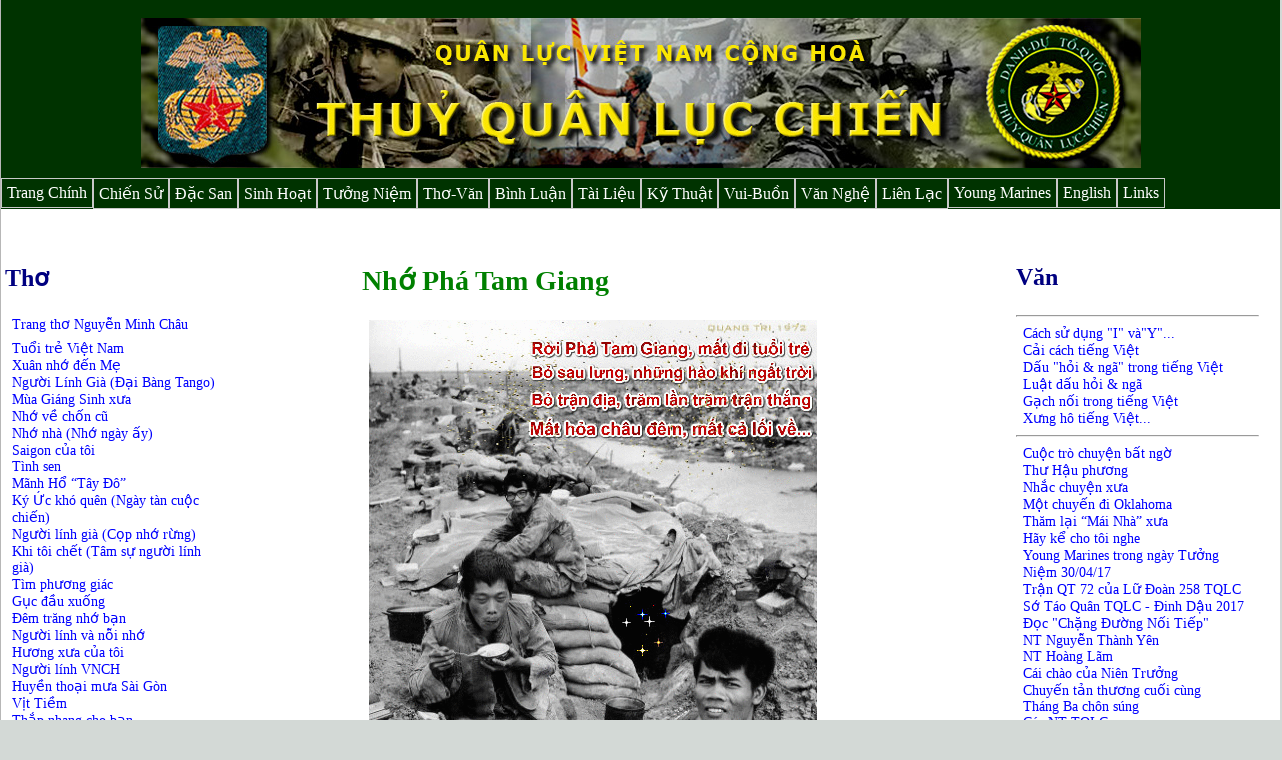

--- FILE ---
content_type: text/html
request_url: http://tqlcvn.net/thovan/tho-nho-phatamgiang.htm
body_size: 10392
content:
<!DOCTYPE html PUBLIC "-//W3C//DTD XHTML 1.0 Transitional//EN" "http://www.w3.org/TR/xhtml1/DTD/xhtml1-transitional.dtd">
<html dir="ltr" xmlns="http://www.w3.org/1999/xhtml">

<!-- #BeginTemplate "../_templates/tv-master.dwt" -->

<head>
<meta name="description" content="Thuy Quan Luc Chien">
<meta name="keywords" content="QLVNCH, qlvnch, vietnam, viet nam, TQLC, tqlc">
<meta content="text/html; charset=windows-1252" http-equiv="Content-Type" />
<!-- #BeginEditable "doctitle" -->
<title>Nho phá Tam Giang</title>
<!-- #EndEditable -->
<link href="../styles/style04.css" media="screen" rel="stylesheet" title="CSS" type="text/css" />
</head>

<body>

<!-- Begin Container -->
<div id="container">
	<!-- Begin Masthead -->
	<div id="masthead"><br />
		<img border="0" src="../images/tqlc-logo-01.jpg" width="1000" height="150">
		<p></p>
	</div>
	<!-- End Masthead -->
	<!-- Begin Navigation -->
	<div id="navigation">
		<ul>
			<li><a href="../index.htm">Trang Chính</a></li>
			<li><a href="../chiensu/index.htm">Chi&#7871;n S&#7917;</a></li>
			<li><a href="../dacsan/index.htm">&#272;&#7863;c San</a></li>
			<li><a href="../sinhhoat/index.htm">Sinh Ho&#7841;t</a></li>
			<li><a href="../tuongniem/index.htm">T&#432;&#7903;ng Ni&#7879;m</a></li>
			<li><a href="../thovan/index.htm">Th&#417;-V&#259;n</a></li>
			<li><a href="../binhluan/index.htm">Bình Lu&#7853;n</a></li>
			<li><a href="../tailieu/index.htm">Tài Li&#7879;u</a></li>
			<li><a href="../kythuat/index.htm">K&#7929; Thu&#7853;t</a></li>
			<li><a href="../vuibuon/index.htm">Vui-Bu&#7891;n</a></li>
			<li><a href="../vannghe/index.htm">V&#259;n Ngh&#7879;</a></li>
			<li><a href="../lienlac/index.htm">Liên L&#7841;c</a></li>
			<li><a href="../youngmarines/index.htm">Young Marines</a></li>
			<li><a href="../english/index.htm">English</a></li>
			<li><a href="../link/index.htm">Links</a></li>
           		</ul>
		</ul>
	</div>
	<!-- End Navigation -->
	<!-- Begin Page Content -->
	<div id="page_content">
	
		<!-- Begin Left Column -->
	
	<div id="column_l">
			
			<h3 style="text-align: left"><br>
			Th&#417;</h3>
			<p style="text-align: left">
					<a target="_blank" href="http://minhchau6.tripod.com/id41.html">
			Trang th&#417; Nguy&#7877;n Minh Châu </a></p>
			<p style="text-align: left">
					<a href="../thovan/tho-tuoitre-vn.htm">Tu&#7893;i tr&#7867; Vi&#7879;t Nam</a><br>
					<a href="../thovan/tho-xuannho-denme.htm">Xuân nh&#7899; &#273;&#7871;n M&#7865;</a><br>
					<a href="../thovan/tho-daibang-tango.htm">Ng&#432;&#7901;i Lính Già (&#272;&#7841;i 
			Bàng Tango)</a><br>
					<a href="../thovan/tho-muaGiangSinh-xua.htm">Mùa Giáng Sinh x&#432;a</a><br>
					<a href="../thovan/tho-nhove-choncu.htm">Nh&#7899; v&#7873; ch&#7889;n c&#361;</a><br>
					<a href="../thovan/tho-nhonha.htm">Nh&#7899; nhà (Nh&#7899; ngày &#7845;y)</a><br>
					<a href="../thovan/tho-saigon-cuatoi.htm">Saigon c&#7911;a tôi</a><br>
					<a href="../thovan/tho-tinhsen.htm">Tình sen</a><br>
					<a href="../thovan/tho-manhho-taydo.htm">Mãnh H&#7893; “Tây &#272;ô”</a><br>
					<a href="../thovan/tho-ngaytan-cuocchien.htm">Ký &#7912;c khó quên 
			(Ngày tàn cu&#7897;c chi&#7871;n)</a><br>
					<a href="../thovan/tho-copnhorung.htm">Ng&#432;&#7901;i lính già (C&#7885;p 
					nh&#7899; r&#7915;ng)</a><br>
					<a href="../thovan/tho-tamsu-nguoilinhgia.htm">Khi tôi ch&#7871;t 
					(Tâm s&#7921; ng&#432;&#7901;i lính già)</a><br>
					<a href="../thovan/tho-timphuonggiac.htm">Tìm ph&#432;&#417;ng giác</a><br>
					<a href="../thovan/tho-gucdauxuong.htm">G&#7909;c &#273;&#7847;u xu&#7889;ng</a><br>
					<a href="../thovan/tho-demtrang-nhoban.htm">&#272;êm tr&#259;ng nh&#7899; 
					b&#7841;n</a><br>
					<a href="../thovan/tho-nguoilinh-noinho.htm">Ng&#432;&#7901;i lính và 
					n&#7895;i nh&#7899;</a><br>
					<a href="../thovan/tho-huongxua-cuatoi.htm">H&#432;&#417;ng x&#432;a c&#7911;a 
					tôi</a><br>
					<a href="../thovan/tho-nguoilinh-vnch.htm">Ng&#432;&#7901;i lính VNCH</a><br>
					<a target="_blank" href="https://suoinguontuoitre.blogspot.com/2017/10/chum-tho-ong-huong.html">
			Huy&#7873;n tho&#7841;i m&#432;a Sài Gòn</a><br>
					<a href="../thovan/tho-vittiem.htm">V&#7883;t Ti&#7873;m</a><br>
					<a href="../thovan/tho-thapnhang-choban.htm">Th&#7855;p nhang cho 
					b&#7841;n</a><br>
					T<a href="../thovan/tho-tamthebai.htm">&#7845;m th&#7867; bài</a><br>
					<a href="../thovan/tho-thangtram.htm">Th&#259;ng tr&#7847;m</a><br>
					<a href="../thovan/tho-hoanuocmat.htm">Hoa n&#432;&#7899;c m&#7855;t</a><br>
					<a href="../thovan/tho-khitoidi.htm">Khi tôi &#273;i</a><br>
					<a href="../thovan/tho-docam.htm">&#272;&#7897;c &#7849;m</a><br>
					<a href="../thovan/tho-nhindatme.htm">Nhìn &#273;&#7845;t m&#7865;</a><br>
					<a target="_blank" href="https://suoinguontuoitre.blogspot.com/2017/07/chum-tho-ong-huong_20.html">
			N&#7907; núi sông &#273;ã tr&#7843;, ch&#7881; còn n&#7907; em</a><br>
					<a href="../thovan/tho-tancung-noinho.htm">T&#7853;n cùng n&#7895;i nh&#7899;</a><br>
					<a href="../thovan/tho-motcauhoi.htm">M&#7897;t câu h&#7887;i</a><br>
					<a href="../thovan/tho-motthoang-suytu.htm">M&#7897;t thoáng suy 
					t&#432;</a><br>
					<a href="../thovan/tho-mayhoitao.htm">Mày h&#7887;i tao</a><br>
					<a href="../thovan/tho-bacmau-aotran.htm">B&#7841;c màu áo tr&#7853;n</a><br>
					<a href="../thovan/tho-donghuong.htm">Th&#417; - &#272;ông H&#432;&#417;ng 
					1</a> - <a href="../thovan/tho-donghuong-02.htm">2</a> -
					<a href="../thovan/tho-donghuong-03.htm">3</a><br>
					<a href="../thovan/tho-dongdoi.htm">&#272;&#7891;ng &#273;&#7897;i</a><br>
					<a href="../thovan/tho-quantu-xomnho.htm">Qu&#7853;n T&#432;, xóm nh&#7887;</a><br>
					<a href="../thovan/tho-nguoilinhgia.htm">Ng&#432;&#7901;i lính già (C&#7885;p 
			nh&#7899; r&#7915;ng)</a><br>
					<a href="../thovan/tho-camxuc-thangtuden.htm">C&#7843;m xúc Tháng 
					T&#432; &#272;en</a><br>
					<a href="../thovan/tho-nhoban-tuoitho.htm">Nh&#7899; B&#7841;n tu&#7893;i th&#417;</a><br>
					<a href="../thovan/tho-anhhungtu-chihungbattu.htm">Tháng T&#432; 
			hoài v&#7885;ng</a><br>
					<a href="../thovan/tho-nho-phatamgiang.htm">Nh&#7899; Phá Tam 
					Giang</a><br>
					<a href="../thovan/tho-khichagia-chasevedau.htm">Khi cha già 
					cha s&#7869; v&#7873; &#273;âu??</a><br>
					<a href="../thovan/tho-bienay-muanay.htm">Bi&#7875;n &#7845;y, mùa này</a><br>
					<a href="../thovan/tho-thangba.htm">Tháng Ba r&#7891;i ....</a><br>
					<a href="../thovan/tho-motngay-motdoi-tqlc.htm">M&#7897;t ngày và 
					m&#7897;t &#273;&#7901;i TQLC</a><br>
					<a target="_blank" href="../documents/tho-donghuong-01.pdf">
					Bu&#7891;n nh&#432; m&#7897;t s&#7899;m tr&#7901;i không n&#7855;ng</a><br>
					<a href="../thovan/tho-huexaroi-maimot-veemnhe.htm">Hu&#7871; xa 
					r&#7891;i - Mai m&#7889;t v&#7873; em nhé</a><br>
					<a href="../thovan/tho-methulinh.htm">Mê th&#432; lính</a><br>
					<a href="../thovan/tho-tinhkhuc-chomotnguoi.htm">Tình khúc 
					cho m&#7897;t ng&#432;&#7901;i</a><br>
					<a target="_blank" href="../documents/tho-donghuong-02.pdf">
					N&#7895;i nh&#7899; bu&#7891;n hiu</a><br>
					<a href="../thovan/tho-diunhau-dichohet-doanduongtran.htm">
					Dìu nhau &#273;i cho h&#7871;t....</a><br>
					<a href="../thovan/tho-chumtho-donghuong.htm">Chùm th&#417; &#272;ông 
					H&#432;&#417;ng</a><br>
					<a href="../thovan/tho-tave.htm">Ta v&#7873;</a><br>
					<a href="../thovan/tho-uutu-vannuoc.htm">&#431;u t&#432; v&#7853;n n&#432;&#7899;c</a><br>
					<a href="../thovan/tho-tuongniem.htm">T&#432;&#7903;ng ni&#7879;m 40 n&#259;m</a><br>
					<a href="../thovan/tho-demngu-toimo.htm">&#272;êm ng&#7911; tôi m&#417;</a><br>
					<a href="../thovan/tho-thangtu-laiden-nuaroi.htm">Tháng T&#432; 
					l&#7841;i &#273;&#7871;n n&#7919;a r&#7891;i</a><br>
					<a href="../thovan/tho-caichet-tuongda.htm">Cái ch&#7871;t c&#7911;a m&#7897;t 
			t&#432;&#7907;ng &#273;á</a><br>
					<a href="../thovan/tho-xuanbuon.htm">Xuân Bu&#7891;n</a><br>
					<a target="_blank" href="https://www.youtube.com/watch?v=aePr9Jcu0D8">
					Anh s&#7869; &#273;&#432;a em v&#7873;</a><br />
					<a href="../thovan/tho-bucdudo.html">B&#7913;c d&#432; &#273;&#7891;</a><br />
					<a href="../thovan/tho-tamsu-linhmuxanh.html">Tâm s&#7921; lính M&#361; 
					Xanh</a><br>
					<a href="../thovan/tho-ngoixuongday.htm">Ng&#7891;i xu&#7889;ng &#273;ây</a><br>
					<a href="../thovan/tho-haynhat-giumcha.htm">Hãy nh&#7863;t gìum 
					cha</a><br>
					<a href="../thovan/tho-xin-gui.htm">Xin gi&#7919;</a><br>
					<a href="../thovan/tho-may-thangtu.htm">Mây tháng T&#432;</a><br>
					<a href="../thovan/tho-xuan-xunguoi.htm">Xuân x&#7913; ng&#432;&#7901;i</a><br>
					<a href="../thovan/tho-loicho-nayanh.htm">L&#7901;i cho này anh</a><br>
					<a href="../thovan/tho-giacmo-tuonglai.htm">Gi&#7845;c m&#417; t&#432;&#417;ng 
					lai</a><br>
					<a href="../thovan/tho-cogiao-tinhnhu.htm">Cô giáo T&#7883;nh Nh&#432;</a><br>
					<a href="../thovan/tho-nho-cxh.htm">Nh&#7899; Cao Xuân Huy</a><br>
					<a href="../thovan/tho-bonghong-haunghia.htm">Bông h&#7891;ng H&#7853;u 
					Ngh&#297;a</a><br>
					<a href="../thovan/tho-anh-di.htm">Anh &#273;i... </a><br />
					<a href="../thovan/tho-tinhnhu.htm">Chi&#7873;u trên quê n&#7897;i</a><br />
			<a href="../thovan/tho-noituong-tinhthuong.htm">N&#7897;i t&#432;&#7899;ng c&#7911;a tình 
			th&#432;&#417;ng</a><br />
			<a href="../thovan/tho-songvachet.htm">30 tháng 4 - S&#7889;ng và Ch&#7871;t</a><br />
			<a href="../thovan/tho-voi-mx-st-motthuo.htm">V&#7899;i MX Sóng Th&#7847;n m&#7897;t 
			thu&#7903;... </a><br />
			<a href="../thovan/tho-thang4den.htm">Tháng T&#432; &#273;en</a><br />
			<a href="../thovan/tho-taonomay.htm">Tao n&#7907; m&#7847;y...</a><br>
			<a href="../thovan/tho-photuong-nguoilinh.htm">Pho t&#432;&#7907;ng ng&#432;&#7901;i 
			lính...</a><br>
			<a href="../thovan/tho-doinanggo-daque.htm">&#272;ôi n&#7841;ng g&#7895;</a>...<br>
			<a href="../thovan/tho-toinoanh.htm">Tôi n&#7907; anh...</a><br>
			<a href="../thovan/tho-chumtho-aotrang.htm">Chùm th&#417; Áo Tr&#7855;ng&nbsp;
			</a><br>
			<a href="../thovan/tho-nhomot-chieuxuan.htm">Nh&#7899; m&#7897;t chi&#7873;u Xuân</a><br>
			<a href="../thovan/tho-trankhoadanh.htm">Th&#417; c&#7911;a Tr&#7847;n Khoa Danh</a><br>
			<a href="../thovan/tho-tamsu-nguoi-tb.htm">Tâm s&#7921; ng&#432;&#7901;i Th&#432;&#417;ng Binh</a><br>
			<a href="../thovan/tho-nhaxua-dakhep.htm">Nhà x&#432;a &#273;ã khép</a><br>
			<br>
			&nbsp;</p>
			<p style="text-align: left">&nbsp;</p>
			<p>&nbsp;</p>
			<p>&nbsp;</p>
			<p>&nbsp;</p>
			<p>&nbsp;</p>
			
		<!-- End Left Column --></div>

	
		<div id="column_c">
			<!-- #BeginEditable "content" -->
			<blockquote>
				<blockquote>
					<blockquote>
						<h2 style="text-align: left"><br>Nh&#7899; Phá Tam Giang</h2>
						<p style="text-align: left">
						<img border="0" src="../images/tqlc-hinhxua-18.gif" width="448" height="500"></p>
						<p style="text-align: left">&nbsp;</p>
						<p style="text-align: left">Phá Tam Giang, mùa n&#7847;y tr&#7901;i 
						l&#7841;nh l&#7855;m<br>
						H&#7841;t m&#432;a phùn, &#273;&#7847;u gió th&#7893;i t&#7915;ng c&#417;n<br>
						Nh&#7899; làm sao, khi ng&#7891;i nhìn bi&#7875;n n&#432;&#7899;c <br>
						C&#7843; vùng tr&#7901;i, màu tr&#7855;ng xóa mênh mông<br>
						Nh&#7899; làm sao… nh&#7899; làm sao, k&#7875; h&#7871;t<br>
						Nh&#7899; b&#7841;n bè, trong l&#7913;a tu&#7893;i &#273;ôi m&#432;&#417;i<br>
						ng&#7891;i gác gi&#7863;c, nh&#432;ng lòng không thù h&#7853;n<br>
						ch&#7881; mong sau, ngày &#273;&#7845;t n&#432;&#7899;c thành bình<br>
						******<br>
						Phá Tam Giang, tr&#7901;i hay m&#432;a nhi&#7873;u l&#7855;m<br>
						C&#7843; tháng tr&#7901;i, róc rách h&#7841;t m&#432;a s&#432;&#417;ng<br>
						N&#417;i chi&#7871;n &#273;&#7883;a, dù có m&#432;a hay n&#7855;ng<br>
						V&#7919;ng lòng tin vì có b&#7841;n có bè<br>
						Ôi th&#432;&#417;ng quá, nh&#7919;ng ngày x&#432;a thân ái<br>
						&#431;&#7899;c thì th&#7847;m, làm sao tr&#7903; l&#7841;i &#273;ây???<br>
						Nh&#7899; quê h&#432;&#417;ng, nh&#7899; v&#7873; h&#7847;m chi&#7871;n &#273;&#7883;a<br>
						Nh&#7899; h&#7887;a châu &#273;êm, ti&#7871;ng súng v&#7885;ng v&#7873;<br>
						Nh&#7899; t&#7915;ng c&#417;n… t&#7915;ng c&#417;n nh&#7899;, dâng tràn<br>
						*****<br>
						R&#7901;i Phá Tam Giang, m&#7845;t &#273;i tu&#7893;i tr&#7867;<br>
						B&#7887; sau l&#432;ng, nh&#7919;ng hào khí ng&#7845;t tr&#7901;i<br>
						B&#7887; tr&#7853;n &#273;&#7883;a, tr&#259;m l&#7847;n tr&#259;m tr&#7853;n th&#7855;ng <br>
						M&#7845;t h&#7887;a châu &#273;êm, m&#7845;t c&#7843; l&#7889;i v&#7873;<br>
						M&#7845;t t&#7845;t c&#7843;, t&#7845;t c&#7843; là d&#297; vãng <br>
						Nh&#432;ng ch&#7859;ng phai, ch&#7859;ng m&#7845;t &#7903; trong tôi….<br>
						<br>
						<br>
						<i>Th&#432;&#417;ng v&#7873; m&#7897;t k&#7927; ni&#7879;m c&#7911;a th&#7901;i 72 &#273;óng quân &#7903; H&#432;&#417;ng 
						&#272;i&#7873;n,<br>
						nh&#7919;ng lúc ng&#7891;i gác ho&#7863;c &#273;i ti&#7873;n &#273;&#7891;n d&#7885;c theo b&#7901; sông Phá 
						Tam Giang, th&#432;&#417;ng quá nhi&#7873;u v&#7873; nh&#7919;ng ngày &#7845;y…</i><br>
						<br>
						<b><i>Tu&#7845;nTT</i></b></p>
					</blockquote>
				</blockquote>
			</blockquote>
			<p align="justify">&nbsp;</p>
			<!-- #EndEditable --></div>
			
		 
		<!-- Begin Right Column --->
		<div id="column_r">
			
			<h3 style="text-align: left"><br>
			V&#259;n</h3>
			<hr>
			<p style="text-align: left">
			<a href="../thovan/vanhoc-cachsudung-IvaY.htm">Cách s&#7917; d&#7909;ng &quot;I&quot; 
			và&quot;Y&quot;...</a><br>
			<a href="../thovan/vanhoc-caicach-tiengviet.htm">C&#7843;i cách ti&#7871;ng Vi&#7879;t</a><br>
			<a href="../thovan/vanhoc-dungdau-hoi-nga.htm">D&#7845;u &quot;h&#7887;i 
			&amp; ngã&quot; trong 
			ti&#7871;ng Vi&#7879;t</a><br>
			<a href="../thovan/vanhoc-luat-hoi-nga.htm">Lu&#7853;t d&#7845;u h&#7887;i &amp; ngã</a><br>
			<a href="../thovan/vanhoc-gachnoi-trongtiengviet.htm">G&#7841;ch n&#7889;i trong 
			ti&#7871;ng Vi&#7879;t</a><br>
			<a href="../thovan/vanhoc-xungho-bangtiengviet.htm">X&#432;ng hô ti&#7871;ng 
			Vi&#7879;t...</a></p>
			<hr>
			<p style="text-align: left">
					<a href="../thovan/van-cuoctrochuyen-batngo.htm">Cu&#7897;c trò 
					chuy&#7879;n b&#7845;t ng&#7901;</a><br>
					<a href="../thovan/van-thuhauphuong.htm">Th&#432; H&#7853;u ph&#432;&#417;ng</a><br>
					<a href="../thovan/van-nhacchuyenxua.htm">Nh&#7855;c chuy&#7879;n x&#432;a</a><br>
					<a target="_blank" href="../documents/van-motchuyendi-oklahoma.pdf">
			M&#7897;t chuy&#7871;n &#273;i Oklahoma&nbsp;</a><br>
					<a href="../thovan/van-thamlai-mainhaxua.htm">Th&#259;m la&#803;i 
					“Ma&#769;i Nha&#768;” x&#432;a</a><br>
					<a href="../thovan/van-hayke-chotoinghe.htm">Hãy k&#7875; cho tôi 
					nghe</a><br>
					<a href="../thovan/van-ym-trongngay-tuongniem-30042017.htm">
					Young Marines trong ngày T&#432;&#7903;ng Ni&#7879;m 30/04/17</a><br>
					<a href="../hoiky/hk-tranQT72-ld258-tqlc.htm">Tr&#7853;n QT 72 c&#7911;a L&#7919; &#272;oàn 258 TQLC</a><br>
				<a href="../thovan/tv-sotaoquan-tqlc-dinhdau-2017.htm">S&#7899; Táo Quân 
			TQLC - &#272;inh D&#7853;u 2017</a> <br>
					<a target="_blank" href="../documents/ChangDuongNoiTiep-AuTim.pdf">
					&#272;&#7885;c &quot;Ch&#7863;ng &#272;&#432;&#7901;ng N&#7889;i Ti&#7871;p&quot;</a><br>
					<a href="../thovan/van-nt-nguyenthanhyen.htm">NT Nguy&#7877;n 
					Thành Yên</a><br>
					<a href="../thovan/van-nt-hoanglam.htm">NT Hoàng Lãm</a><br>
					<a href="../thovan/van-caichaocua-NT.htm">Cái chào c&#7911;a Niên 
					Tr&#432;&#7903;ng</a><br>
					<a href="../thovan/van-chuyentanthuong-cuoicung.htm">Chuy&#7871;n 
				t&#7843;n 
					th&#432;&#417;ng cu&#7889;i cùng </a><br>
				<a href="../thovan/van-thangba-chonsung.htm">Tháng Ba chôn súng</a><br>
				<a href="../thovan/van-cac-NT-TQLC.htm">Các NT TQLC</a><br>
				<a href="../thovan/van-tqlc-maba-khongbietsao.htm">TQLC ma&#768; ba&#768; 
				không biê&#769;t sao? </a><br>
				<a target="_blank" href="../documents/y-ta-chientruong.pdf">Ng&#432;&#7901;i 
			Y-Tá chi&#7871;n tr&#432;&#7901;ng</a><br>
				<a href="../thovan/van-minhve-linhxuanthon-diem.htm">Thôi ! Mình 
				v&#7873; Linh Xuân Thôn, &#273;i em !</a><br>
				<a href="../thovan/van-mothoi-denho.htm">M&#7897;t th&#7901;i &#273;&#7875; nh&#7899;</a><br>
				<a href="../thovan/van-timcha.htm">Tìm cha</a><br>
				<a href="../thovan/van-bietdoi-songthan.htm">Bi&#7879;t &#273;&#7897;i Sóng Th&#7847;n</a><br>
				<a href="../thovan/van-loaluom-vechai.htm">Lão l&#432;&#7907;m “Ve Chai”</a><br>
				<a href="../thovan/van-traudien-covan.htm">Trâu &#272;iên Và C&#7889; V&#7845;n 
				M&#7929;... Mu&#7897;n V&#7851;n Ph&#7843;i Nói...</a><br>
				<a href="../thovan/van-traudien-covan-reunion-46-nam.htm">Trâu 
				&#272;iên and C&#7889; v&#7845;n Reunion 46 years later (1969-2015)</a><br>
				<a href="../thovan/van-trungdoi2-td7-nhungngay-cuoicung.htm">
				Trung &#273;&#7897;i 2 Ti&#7875;u &#272;oàn 7 TQLC và nh&#7919;ng ngày cu&#7889;i cùng</a><br>
				<a href="../thovan/van-quantruong-trieuphong-ledinhloi.htm">Qu&#7853;n 
				Tr&#432;&#7903;ng Qu&#7853;n Tri&#7879;u Phong, Qu&#7843;ng Tr&#7883; - Chu&#7849;n Úy Lê &#272;ình L&#7901;i</a><br>
				<a href="../thovan/van-nguoilinh-tienphuong.htm">Ng&#432;&#7901;i lính tiên 
			phuông</a><br>
			<a href="../thovan/van-anhhung-battu.html">Anh hùng b&#7845;t t&#7917;</a><br />
			<a href="../thovan/van-40nam-tynan.htm">40 N&#259;m t&#7925; n&#7841;n... Nhìn l&#7841;i 
			&#273;o&#7841;n &#273;&#432;&#7901;ng</a><br>
				<a href="../chiensu/cs-nguoiphaothu-trongcuocchien-1972.htm">Ng&#432;&#7901;i 
			Pháo Th&#7911; TQLC trong cu&#7897;c chi&#7871;n 1972</a><br>
			<a href="../thovan/van-muafootball-namnay-sekhongcon.htm">Mùa 
			Football n&#259;m nay s&#7869; không còn...</a><br>
			<a href="../thovan/van-doan76-tubinh.htm">&#272;oàn 76 tù binh</a><br>
			<a href="../thovan/van-nungcon-quaden-trennoc-nhaxac.htm">Nh&#7919;ng con 
			Qu&#7841; &#272;en trên nóc nhà xác</a><br>
			<a href="../van-manhdoi-tinan-taiduc.htm">M&#7843;nh &#273;&#7901;i t&#7883; nan t&#7841;i &#272;&#7913;c</a><br>
			<a target="_blank" href="../documents/nguoilinhgia-khongbaogiochet.pdf">
			Ng&#432;&#7901;i lính già không bao gi&#7901; ch&#7871;t</a><br>
			<a href="../thovan/van-conmuaha-atlanta-2014.htm">C&#417;n m&#432;a h&#7841; Atlanta 
			2014</a><br>
			<a href="../thovan/van-canh-db-conlai.htm">Cánh &#272;&#7841;i Bàng còn l&#7841;i 
			gi&#7919;a vùng tr&#7901;i TQLC</a><br>
			<a href="../thovan/van-vuibuon-doilinh-tinhdongdoi.htm">Vui bu&#7891;n &#273;&#7901;i 
			lính -Tình &#273;&#7891;ng &#273;&#7897;i</a><br>
			<a href="../thovan/van-nghiacu-caoquy.htm">Ngh&#297;a c&#7917; cao quý</a> <br>
			<a href="../thovan/van-ruao-thenhthang.htm">R&#361; áo thênh thang</a><br>
			<a href="../thovan/van-ngaycuoicung-trungdoitruong.htm">30-4 nh&#7919;ng 
			gi&#7901; phút sau cùng c&#7911;a m&#7897;t ng&#432;&#7901;i Trung &#273;&#7897;i tr&#432;&#7903;ng TQLC</a><br>
			<a href="../thovan/van-nguoiViet-viet-tiengViet.htm">Ng&#432;&#7901;i Vi&#7879;t Vi&#7871;t 
			Ti&#7871;ng Vi&#7879;t. &quot;Ng&#432;&#7901;i Gi&#7879;c Gi&#7871;t&quot; Ti&#7871;ng Vi&#7879;t</a><br>
			<a href="../thovan/van-chicon-kyniem.htm">Ch&#7881; còn là k&#7927; ni&#7879;m</a><br>
			<a href="../thovan/van-chuyenve-cotco-dautien-namcali.htm">Chuy&#7879;n v&#7873; 
			c&#7897;t c&#7901; &#273;&#7847;u tiên t&#7841;i Little Saigon</a><br>
			<a href="../thovan/van-nho-chu-cao.htm">Nh&#7899; Chú C&#7843;o</a><br />
			<a href="../thovan/van-chucmung-truongcan.htm">Chúc m&#7915;ng Tr&#432;&#7901;ng Can</a><br />
			<a href="../thovan/van-chuyen-ngayxua.html">Chuy&#7879;n ngày x&#432;a…th&#7853;t x&#432;a</a><br />
			<a href="../thovan/van-vietcho-congai-cxh.html">Vi&#7871;t cho con gái Cao 
			Xuân Huy</a><br />
			<a href="../thovan/van-nhungngayvui-namcali.htm">Nh&#7919;ng ngày vui &#7903; 
			Nam Cali</a><br />
			<a href="../thovan/van-dongsong-emdem.htm">Dòng sông êm &#273;&#7873;m</a><br />
			<a href="../thovan/van-diepkhucbuon.htm">&#272;i&#7879;p khúc bu&#7891;n</a><br />
			<a href="../thovan/van-chauongnoi-toibangoai.htm">Cháu Ông N&#7897;i, T&#7897;i 
			Bà Ngo&#7841;i!</a><br />
			<a href="../thovan/van-nome-haitieng-yeuthuong.html">N&#7907; M&#7865; hai ti&#7871;ng 
			yêu th&#432;&#417;ng</a><br />
			<a href="../thovan/van-noibuon-thang4.htm">N&#7895;i bu&#7891;n tháng T&#432;</a><br />
			<a href="../thovan/van-cuochoingo-41nam.htm">Cu&#7897;c h&#7897;i ng&#7897; c&#7911;a S&#297; 
			Quan TQLC/VNCH&nbsp; và em bé gái mà Ông &#273;ã c&#7913;u 41 n&#259;m tr&#432;&#7899;c... </a>
			<br />
			<a href="../thovan/van-nhungcaichet-thamlang.htm">Nh&#7919;ng cái ch&#7871;t 
			th&#7847;m l&#7863;ng</a><br />
			<a href="../thovan/van-ducmy-loluyenthep.htm">D&#7909;c M&#7929;, lò luy&#7879;n thép</a><br />
			<a href="../thovan/van-nguoihatrong-nhacvang.htm">Ng&#432;&#7901;i hát rong 
			nh&#7841;c vàng</a><br />
			<a href="../chiensu/cs-khoa22-ls719.htm">Khoá 22 và Lam S&#417;n 719 H&#7841; Lào</a><br />
			<a href="../thovan/van-nucuoi-xuan.htm">N&#7909; c&#432;&#7901;i xinh</a><br>
			<a href="../thovan/van-ngayxua-thanai.htm">Nh&#7919;ng ngày x&#432;a thân ái</a><br>
			<a href="../thovan/van-quehuong-bolai.htm">Quê h&#432;&#417;ng b&#7887; l&#7841;i</a><br>
			<a href="../thovan/van-bienvan-doicho.htm">Bi&#7875;n v&#7851;n &#273;&#7907;i ch&#7901;</a><br>
			<a href="../thovan/van-buonvui-dh-2012.htm">Bu&#7891;n vui &#272;&#7841;i H&#7897;i 2012 
			t&#7841;i Oregon</a><br>
			<a href="../binhluan/bl-kn-ngay-ql-sau-37nam.htm">K&#7927; Ni&#7879;m Ngày QL.VNCH. 
			19/6 - Ng&#432;&#7901;i lính Vi&#7879;t Nam C&#7897;ng Hòa sau 37 n&#259;m nhìn l&#7841;i...</a><br>
			<a href="../thovan/van-noilong-nguoilinh-vnch.htm">N&#7895;i lòng ng&#432;&#7901;i 
			lính VNCH nhân ngày Chi&#7871;n S&#297; Tr&#7853;n Vong</a><br>
			<a href="../thovan/van-khocban.htm">Khóc b&#7841;n</a><br>
			<a href="../thovan/van-nguoilinh-tqlc-benbo-bh.htm">Ng&#432;&#7901;i Lính TQLC bên 
			b&#7901; B&#7871;n H&#7843;i</a><br>
			<a href="../thovan/van-ongchau-tuamadau.htm">Ông Cháu t&#7921;a má &#273;&#7847;u</a><br>
			<a href="../thovan/van-muaxuan-trendinh-torkham.htm">Mùa xuân trên 
			&#273;&#7881;nh Torkham</a><br>
			<a href="../thovan/van-chienthang-dauxuan.htm">Chi&#7871;n th&#7855;ng &#273;&#7847;u Xuân</a><br>
			<a href="../thovan/van-motthoi-deyeu-denho.htm">M&#7897;t th&#7901;i &#273;&#7875; yêu, m&#7897;t 
			th&#7901;i &#273;&#7875; nh&#7899;</a><br>
			<a href="../thovan/van-tuoi70-chanmodoi.htm">Tu&#7893;i 70… Chán m&#7899; &#273;&#7901;i!</a><br>
			<a href="../thovan/van-chutantinh-mongmanh.htm">Chút ân tình r&#7845;t &#273;&#7895;i 
			mong manh</a><br>
			<a href="../thovan/van-nguoiconnho-haynguoidaquen.htm">Ng&#432;&#7901;i còn nh&#7899; 
			hay ng&#432;&#7901;i &#273;ã quên</a><br>
			<a href="../thovan/van-caoxuanhuy-chuyenchuake.htm">Cao Xuân Huy - 
			Chuy&#7879;n ch&#432;a ai k&#7875;</a><br>
			<a href="../thovan/van-nhove-caoxuanhuy-giodau.htm">Nh&#7899; v&#7873; Cao Xuân Huy 
			“Tháng Ba gãy súng”</a><br>
					<a href="../thovan/van-chutanhnang-mattroi-muathu-oregon.htm">
					Chút ánh n&#7855;ng m&#7863;t tr&#7901;i trong mùa thu Oregon</a><br>
					<a href="../thovan/van-dongsong-tuoinho.htm">Dòng sông tu&#7893;i 
					nh&#7887;</a><br>
					<a href="../thovan/van-vuibuon-doilinh.htm">Vui bu&#7891;n &#273;&#7901;i 
					lính 1</a> - <a href="../thovan/van-vuibuon-doilinh-02.htm">
					2</a> -<a href="../thovan/van-vuibuon-doilinh-03.htm"> 3</a> 
					- <a href="../_templates/thovan/van-vuibuon-doilinh-04.htm">4</a> -
					<a href="../_templates/thovan/van-vuibuon-doilinh-05.htm">5</a><br>
					<a href="../thovan/van-dongthoigian-nguoilinh-tqlc.htm">Dòng 
					th&#7901;i gian và nh&#7919;ng âm giai c&#7911;a m&#7897;t ng&#432;&#7901;i lính TQLC</a><br>
					<a href="../thovan/van-huyenthoai-chiensi-muxanh.htm">Huy&#7873;n 
					tho&#7841;i chi&#7871;n s&#297; M&#361; Xanh</a><br>
					<a href="../thovan/van-cuocchien-khongdung-oday.htm">Cu&#7897;c chi&#7871;n 
			không d&#7915;ng &#7903; &#273;ây</a><br>
					<a href="../binhluan/bl-noilong-bietngo-cungai.htm">N&#7895;i lòng 
			bi&#7871;t ng&#7887; cùng ai?</a><br>
					<a href="../tailieu/tl-chieuhon-quaidieu.htm">Chiêu h&#7891;n Quái 
			&#272;i&#7877;u</a><br>
					<a href="../thovan/van-thienhungca-dungmotngonco.htm">Thiên 
					hùng ca d&#7921;ng m&#7897;t ng&#7885;n c&#7901;</a><br>
					<a href="../thovan/van-thuanan-hanhquan-trietthoai.htm">Thu&#7853;n 
			An, hành quân tri&#7879;t thoái</a><br>
			<a href="../thovan/van-thutinh-vietmuon.htm">Th&#432; tình vi&#7871;t mu&#7897;n</a><br>
			<a href="../thovan/van-nguoilinh-miennam.htm">Ng&#432;&#7901;i lính mi&#7873;n Nam</a><br>
			<a href="../thovan/van-thamlai-quangtri-khesanh.htm">Th&#259;m l&#7841;i Qu&#7843;ng 
			Tr&#7883; – Khe Sanh &amp; chi&#7871;n s&#297; vô danh</a><br>
			<a href="../thovan/van-haythap-choanh-motngonden.htm">Hãy th&#7855;p cho 
			anh m&#7897;t ng&#7885;n &#273;èn</a><br>
			<a href="../thovan/van-toidilinh.htm">Tôi &#273;i lính...</a><br>
			<a href="../thovan/van-giophuc-saucung-trungdoitruong.htm">Gi&#7901; phúc 
			sau cùng c&#7911;a ng&#432;&#7901;i Trung &#272;&#7897;i Tr&#432;&#7903;ng</a><br>
			<a href="../thovan/van-doibo-chientuyen.htm">&#272;ôi b&#7901; chi&#7871;n tuy&#7871;n</a><br>
			<a href="../thovan/van-cuocgapgo-kydieu.htm">Cu&#7897;c g&#7863;p g&#7905; k&#7923; di&#7879;u</a><br>
			<a href="../thovan/van-thoangnho-ngamngui.htm">Thoáng nh&#7899; ng&#7853;m ngùi</a><br>
			<a href="../thovan/van-moitinh-sonkhe.htm">M&#7889;i tình S&#417;n Khê</a><br>
			<a href="../thovan/van-haianhem-tenco-hovnch.htm">Hai anh em tên C&#7901;, 
			h&#7885; Vi&#7879;t Nam C&#7897;ng Hòa</a><br>
			<a href="../thovan/van-hatbui-vidai.htm">H&#7841;t b&#7909;i v&#297; &#273;&#7841;i</a><br>
			<a href="../thovan/van-thu-kbc.htm">Th&#432; Khu B&#432;u Chính (KBC)</a><br>
			<a href="../thovan/van-haihinhanh-motcuocdoi.htm">Hai hình &#7843;nh, m&#7897;t 
			cu&#7897;c &#273;&#7901;i</a><br>
					<a href="../thovan/van-veday.htm">Vé &#272;ây! Vé &#272;ây!</a><br>
			<a href="http://www.tqlcvn.net/thovan/van-thang3-buonthiu.htm">Tháng 
			Ba bu&#7891;n thiu, tháng T&#432; gãy súng</a><br>
			<a href="../thovan/van-bameque.htm">Bà M&#7865; 
					Quê</a><br>
					<a href="../thovan/van-om-m60-m79.htm">Ôm M60, M79 &#273;ánh ghen</a><br>
					<a href="../thovan/van-nghenhac-trangthuy.htm">Nghe Nh&#7841;c 
					Trang Th&#7911;y</a><br>
			<br>
			<br>
&nbsp;</p>
			<p style="text-align: left"><br>
			<br>
&nbsp;</p>
			<p style="text-align: left">&nbsp;</p>
			<p>&nbsp;</p>
			 
		<!-- End Right Column --></div>
		
	<!-- End Page Content --> 
	<!-- Begin Footer -->
	<div id="footer">
		<p>
		<a href="../index.htm">Trang Chính</a> | 
		<a href="../chiensu/index.htm">Chi&#7871;n S&#7917;</a> |
		<a href="../dacsan/index.htm">&#272;&#7863;c San</a> |
		<a href="../sinhhoat/index.htm">Sinh Ho&#7841;t</a> |
		<a href="../tuongniem/index.htm">T&#432;&#7903;ng Ni&#7879;m</a> |	
		<a href="../thovan/index.htm">Th&#417;-V&#259;n</a> |
		<a href="../binhluan/index.htm">Bình Lu&#7853;n</a> | 
		<a href="../tailieu/index.htm">Tài Li&#7879;u</a> | 
		<a href="../kythuat/index.htm">K&#7929; Thu&#7853;t</a> |
		<a href="../vuibuon/index.htm">Vui-Bu&#7891;n</a> |
		<a href="../vannghe/index.htm">V&#259;n Ngh&#7879;</a> | 
		<a href="../lienlac/index.htm">Liên L&#7841;c</a></a> | 
		<a href="../youngmarines/index.htm">Young Marines</a> |
		<a href="../english/index.htm">English</a> |
		<a href="../link/index.htm">Links</a> |
		</p>
		<p>&nbsp;
		<br />
		Th&#432; t&#7915;, bài v&#7903; ... xin liên l&#7841;c v&#7873; &#273;&#7883;a chì E-mail<br />
		<big>muxanh@gmail.com</big>

		</p>
	</div>
	<!-- End Footer --></div>
<!-- End Container -->

</body>

<!-- #EndTemplate -->

</html>


--- FILE ---
content_type: text/css
request_url: http://tqlcvn.net/styles/style04.css
body_size: 1126
content:
@import url(layout-new.css);
body {
	color: navy;
	font-size: 16px;
	font-family: Times New Roman, Arial, Helvetica, sans-serif;
	text-align: center;
	background-color: #d3d9d6;
}
#container {
	background-color: #fff;
	width: 100%;
	
	margin: 0 auto;
	border-top: 0;
	border-right: 1px solid #b7b7b7;
	border-bottom: 0;
	border-left: 1px solid #b7b7b7;
}
#masthead {
	text-align: center;
	background-color: #003300;  /* #036 */      
	width: 100%;
}
#navigation {
	background-color: #003300;  /* #545454 */
	overflow: hidden;
}

#column_l {
	width: 17%;
	float: left;
	margin: 0;
	padding: 4px;
	background-color: #fff;  /* #d3đd6 */
	position: relative;
}

#column_c {
	width: 59%;
 	padding: 0 15px; */
	background-color: #FFF;  /* #fff */
}

#column_r {
	width: 19%;
	margin: 0;
	float: left;
	padding: 4px;
	background-color: #fff;  /* #d3đd6 */
	position: relative;
} 

#footer {
	width: 100%;
	text-align: center;
	background-color: #003300;  /* #113962 */
	padding-top: 5px;
	padding-bottom: 5px;
}
/* Styles for Masthead */
#masthead img { 
	float: center; 
}
#masthead p {
	font-size: 12px;
	color: #fff;
	margin: 10px 10px 0;
}
#column_l p {
	font-size: 14px;
	margin: 7px;
}

#column_c p {
	font-size: 16px;
	margin: 7px;
}

#column_r p {
	font-size: 14px;
	margin: 7px;
}
/* Styles for container */
#container a {
	color: blue;
	text-decoration: none;
}
#container a:hover {
	color: red;
	text-decoration: none;
}

/* Styles for column left */
#column_l a {
	color: blue;
/*	text-decoration: underline; */
}
#column_l a:hover {
	color: red;
	text-decoration: none;
}  

/* Styles for column right */
#column_r a {
	color: blue;
/*	text-decoration: underline; */
}
#column_r a:hover {
	color: red;
	text-decoration: none;
}  
/* Styles for Navigation */
#navigation ul {
	list-style-type: none;
	width: 100%;
	margin: 0;
	padding: 0;
}
#navigation li {
	float: left;
}
#navigation a {
	color: #fff;   /* #fff */
	text-decoration: none;
	display: block;
	float: center;
	padding: 5px;
	border: 1px solid #c9c9c9;
}
#navigation a:hover {
	color: #000;
	text-decoration: none;
	border: 1px solid #a9a9a9;
	background-color: #a9a9a9;
}
/* Styles for Content */
h1 {
	color: red;
	font-size: 2.0em;
}
h2 {
	color: green;
	font-size: 1.75em;
}
h3 {
	color: navy;
	font-size: 1.5em;
}
h4 {
	color: navy;
	font-size: 1.25em;
}
h5 {
	color: navy;
	font-size: 1.00em;
}
h6 {
	color: navy;
	font-size: 0.5em;
}
big {
	color: white;
	font-size: medium;
}

/* Styles for Footer */
#footer p {
	font-size: 12px;
	line-height: 14px;
	color: #fff;  /* #fff */
	margin: 1px;
	padding: 1px;
}
#footer a {
	color: #fff;
	text-decoration: underline;
}
#footer a:hover {
	color: #fff;
	text-decoration: none;
}
/* Styles for Links */
a {
	color: #036;
	text-decoration: underline;
}
a:hover {
	color: #808080;
	text-decoration: underline;
}
.style_bold {
	font-weight: bold;
}
.style_italic {
	font-style: italic;
}